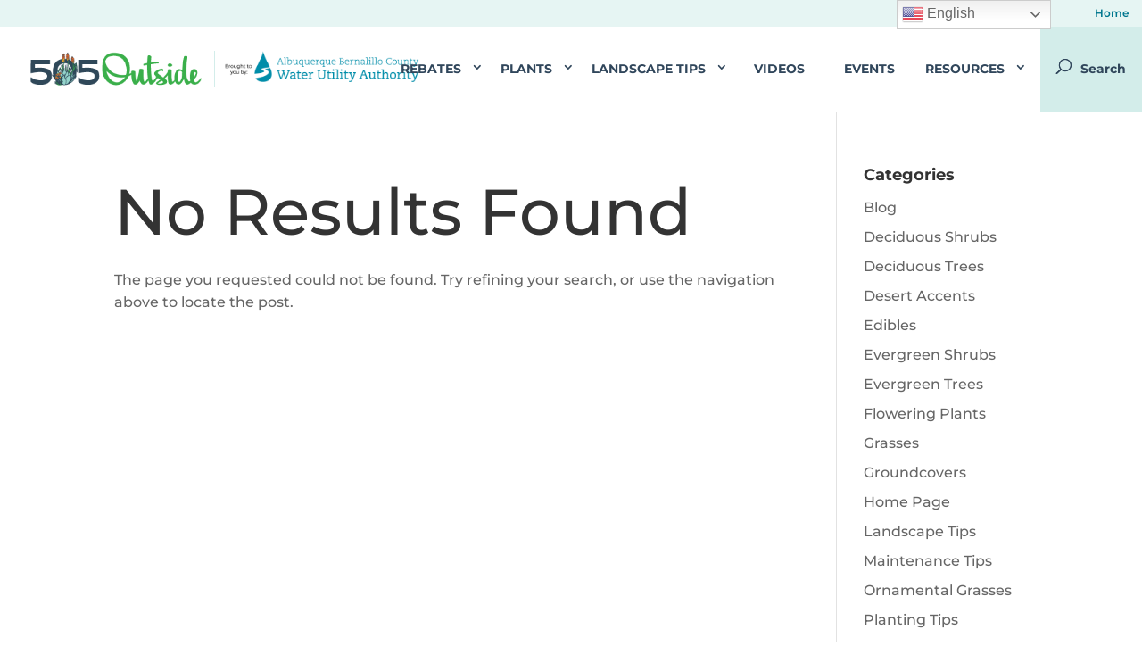

--- FILE ---
content_type: text/css
request_url: https://www.505outside.com/wp-content/et-cache/global/et-divi-customizer-global.min.css?ver=1765381029
body_size: 3524
content:
body,.et_pb_column_1_2 .et_quote_content blockquote cite,.et_pb_column_1_2 .et_link_content a.et_link_main_url,.et_pb_column_1_3 .et_quote_content blockquote cite,.et_pb_column_3_8 .et_quote_content blockquote cite,.et_pb_column_1_4 .et_quote_content blockquote cite,.et_pb_blog_grid .et_quote_content blockquote cite,.et_pb_column_1_3 .et_link_content a.et_link_main_url,.et_pb_column_3_8 .et_link_content a.et_link_main_url,.et_pb_column_1_4 .et_link_content a.et_link_main_url,.et_pb_blog_grid .et_link_content a.et_link_main_url,body .et_pb_bg_layout_light .et_pb_post p,body .et_pb_bg_layout_dark .et_pb_post p{font-size:16px}.et_pb_slide_content,.et_pb_best_value{font-size:18px}body{line-height:1.6em}#et_search_icon:hover,.mobile_menu_bar:before,.mobile_menu_bar:after,.et_toggle_slide_menu:after,.et-social-icon a:hover,.et_pb_sum,.et_pb_pricing li a,.et_pb_pricing_table_button,.et_overlay:before,.entry-summary p.price ins,.et_pb_member_social_links a:hover,.et_pb_widget li a:hover,.et_pb_filterable_portfolio .et_pb_portfolio_filters li a.active,.et_pb_filterable_portfolio .et_pb_portofolio_pagination ul li a.active,.et_pb_gallery .et_pb_gallery_pagination ul li a.active,.wp-pagenavi span.current,.wp-pagenavi a:hover,.nav-single a,.tagged_as a,.posted_in a{color:#ed6725}.et_pb_contact_submit,.et_password_protected_form .et_submit_button,.et_pb_bg_layout_light .et_pb_newsletter_button,.comment-reply-link,.form-submit .et_pb_button,.et_pb_bg_layout_light .et_pb_promo_button,.et_pb_bg_layout_light .et_pb_more_button,.et_pb_contact p input[type="checkbox"]:checked+label i:before,.et_pb_bg_layout_light.et_pb_module.et_pb_button{color:#ed6725}.footer-widget h4{color:#ed6725}.et-search-form,.nav li ul,.et_mobile_menu,.footer-widget li:before,.et_pb_pricing li:before,blockquote{border-color:#ed6725}.et_pb_counter_amount,.et_pb_featured_table .et_pb_pricing_heading,.et_quote_content,.et_link_content,.et_audio_content,.et_pb_post_slider.et_pb_bg_layout_dark,.et_slide_in_menu_container,.et_pb_contact p input[type="radio"]:checked+label i:before{background-color:#ed6725}a{color:#ed6725}.et_secondary_nav_enabled #page-container #top-header{background-color:#e6f5f3!important}#et-secondary-nav li ul{background-color:#e6f5f3}#top-header,#top-header a{color:#00778f}.et_header_style_centered .mobile_nav .select_page,.et_header_style_split .mobile_nav .select_page,.et_nav_text_color_light #top-menu>li>a,.et_nav_text_color_dark #top-menu>li>a,#top-menu a,.et_mobile_menu li a,.et_nav_text_color_light .et_mobile_menu li a,.et_nav_text_color_dark .et_mobile_menu li a,#et_search_icon:before,.et_search_form_container input,span.et_close_search_field:after,#et-top-navigation .et-cart-info{color:#30465b}.et_search_form_container input::-moz-placeholder{color:#30465b}.et_search_form_container input::-webkit-input-placeholder{color:#30465b}.et_search_form_container input:-ms-input-placeholder{color:#30465b}#top-menu li a,.et_search_form_container input{font-weight:bold;font-style:normal;text-transform:uppercase;text-decoration:none}.et_search_form_container input::-moz-placeholder{font-weight:bold;font-style:normal;text-transform:uppercase;text-decoration:none}.et_search_form_container input::-webkit-input-placeholder{font-weight:bold;font-style:normal;text-transform:uppercase;text-decoration:none}.et_search_form_container input:-ms-input-placeholder{font-weight:bold;font-style:normal;text-transform:uppercase;text-decoration:none}#top-menu li.current-menu-ancestor>a,#top-menu li.current-menu-item>a,#top-menu li.current_page_item>a{color:#e09900}#main-footer{background-color:#0a0a0a}#main-footer .footer-widget h4,#main-footer .widget_block h1,#main-footer .widget_block h2,#main-footer .widget_block h3,#main-footer .widget_block h4,#main-footer .widget_block h5,#main-footer .widget_block h6{color:#ed6725}.footer-widget li:before{border-color:#ed6725}#footer-widgets .footer-widget li:before{top:10.6px}#footer-bottom{background-color:rgba(25,61,89,0.64)}#footer-info,#footer-info a{color:#4c8495}#footer-info{font-size:12px}body .et_pb_button{font-size:16px;background-color:#ed6725;border-width:0px!important}body.et_pb_button_helper_class .et_pb_button,body.et_pb_button_helper_class .et_pb_module.et_pb_button{color:rgba(255,255,255,0.99)}body .et_pb_button:after{font-size:25.6px}body .et_pb_bg_layout_light.et_pb_button:hover,body .et_pb_bg_layout_light .et_pb_button:hover,body .et_pb_button:hover{color:rgba(255,255,255,0.96)!important;background-color:#ed6725}h1,h2,h3,h4,h5,h6,.et_quote_content blockquote p,.et_pb_slide_description .et_pb_slide_title{line-height:1.5em}@media only screen and (min-width:981px){.et_pb_section{padding:2% 0}.et_pb_fullwidth_section{padding:0}.et_header_style_left #et-top-navigation,.et_header_style_split #et-top-navigation{padding:50px 0 0 0}.et_header_style_left #et-top-navigation nav>ul>li>a,.et_header_style_split #et-top-navigation nav>ul>li>a{padding-bottom:50px}.et_header_style_split .centered-inline-logo-wrap{width:100px;margin:-100px 0}.et_header_style_split .centered-inline-logo-wrap #logo{max-height:100px}.et_pb_svg_logo.et_header_style_split .centered-inline-logo-wrap #logo{height:100px}.et_header_style_centered #top-menu>li>a{padding-bottom:18px}.et_header_style_slide #et-top-navigation,.et_header_style_fullscreen #et-top-navigation{padding:41px 0 41px 0!important}.et_header_style_centered #main-header .logo_container{height:100px}#logo{max-height:76%}.et_pb_svg_logo #logo{height:76%}.et_fixed_nav #page-container .et-fixed-header#top-header{background-color:#e6f5f3!important}.et_fixed_nav #page-container .et-fixed-header#top-header #et-secondary-nav li ul{background-color:#e6f5f3}.et-fixed-header #top-menu a,.et-fixed-header #et_search_icon:before,.et-fixed-header #et_top_search .et-search-form input,.et-fixed-header .et_search_form_container input,.et-fixed-header .et_close_search_field:after,.et-fixed-header #et-top-navigation .et-cart-info{color:#30465b!important}.et-fixed-header .et_search_form_container input::-moz-placeholder{color:#30465b!important}.et-fixed-header .et_search_form_container input::-webkit-input-placeholder{color:#30465b!important}.et-fixed-header .et_search_form_container input:-ms-input-placeholder{color:#30465b!important}.et-fixed-header #top-menu li.current-menu-ancestor>a,.et-fixed-header #top-menu li.current-menu-item>a,.et-fixed-header #top-menu li.current_page_item>a{color:#e09900!important}.et-fixed-header#top-header a{color:#00778f}}@media only screen and (min-width:1350px){.et_pb_row{padding:27px 0}.et_pb_section{padding:27px 0}.single.et_pb_pagebuilder_layout.et_full_width_page .et_post_meta_wrapper{padding-top:81px}.et_pb_fullwidth_section{padding:0}}h1,h1.et_pb_contact_main_title,.et_pb_title_container h1{font-size:72px}h2,.product .related h2,.et_pb_column_1_2 .et_quote_content blockquote p{font-size:61px}h3{font-size:52px}h4,.et_pb_circle_counter h3,.et_pb_number_counter h3,.et_pb_column_1_3 .et_pb_post h2,.et_pb_column_1_4 .et_pb_post h2,.et_pb_blog_grid h2,.et_pb_column_1_3 .et_quote_content blockquote p,.et_pb_column_3_8 .et_quote_content blockquote p,.et_pb_column_1_4 .et_quote_content blockquote p,.et_pb_blog_grid .et_quote_content blockquote p,.et_pb_column_1_3 .et_link_content h2,.et_pb_column_3_8 .et_link_content h2,.et_pb_column_1_4 .et_link_content h2,.et_pb_blog_grid .et_link_content h2,.et_pb_column_1_3 .et_audio_content h2,.et_pb_column_3_8 .et_audio_content h2,.et_pb_column_1_4 .et_audio_content h2,.et_pb_blog_grid .et_audio_content h2,.et_pb_column_3_8 .et_pb_audio_module_content h2,.et_pb_column_1_3 .et_pb_audio_module_content h2,.et_pb_gallery_grid .et_pb_gallery_item h3,.et_pb_portfolio_grid .et_pb_portfolio_item h2,.et_pb_filterable_portfolio_grid .et_pb_portfolio_item h2{font-size:43px}h5{font-size:38px}h6{font-size:33px}.et_pb_slide_description .et_pb_slide_title{font-size:110px}.et_pb_gallery_grid .et_pb_gallery_item h3,.et_pb_portfolio_grid .et_pb_portfolio_item h2,.et_pb_filterable_portfolio_grid .et_pb_portfolio_item h2,.et_pb_column_1_4 .et_pb_audio_module_content h2{font-size:38px}@media only screen and (max-width:980px){.et_header_style_centered .mobile_nav .select_page,.et_header_style_split .mobile_nav .select_page,.et_mobile_menu li a,.mobile_menu_bar:before,.et_nav_text_color_light #top-menu>li>a,.et_nav_text_color_dark #top-menu>li>a,#top-menu a,.et_mobile_menu li a,#et_search_icon:before,#et_top_search .et-search-form input,.et_search_form_container input,#et-top-navigation .et-cart-info{color:#333333}.et_close_search_field:after{color:#333333!important}.et_search_form_container input::-moz-placeholder{color:#333333}.et_search_form_container input::-webkit-input-placeholder{color:#333333}.et_search_form_container input:-ms-input-placeholder{color:#333333}body,.et_pb_column_1_2 .et_quote_content blockquote cite,.et_pb_column_1_2 .et_link_content a.et_link_main_url,.et_pb_column_1_3 .et_quote_content blockquote cite,.et_pb_column_3_8 .et_quote_content blockquote cite,.et_pb_column_1_4 .et_quote_content blockquote cite,.et_pb_blog_grid .et_quote_content blockquote cite,.et_pb_column_1_3 .et_link_content a.et_link_main_url,.et_pb_column_3_8 .et_link_content a.et_link_main_url,.et_pb_column_1_4 .et_link_content a.et_link_main_url,.et_pb_blog_grid .et_link_content a.et_link_main_url{font-size:15px}.et_pb_slider.et_pb_module .et_pb_slides .et_pb_slide_content,.et_pb_best_value{font-size:17px}.et_pb_section{padding:28px 0}.et_pb_section.et_pb_fullwidth_section{padding:0}.et_pb_row,.et_pb_column .et_pb_row_inner{padding:20px 0}}@media only screen and (max-width:767px){.et_pb_section{padding:20px 0}.et_pb_section.et_pb_fullwidth_section{padding:0}.et_pb_row,.et_pb_column .et_pb_row_inner{padding:10px 0}}	h1,h2,h3,h4,h5,h6{font-family:'Montserrat',Helvetica,Arial,Lucida,sans-serif}body,input,textarea,select{font-family:'Montserrat',Helvetica,Arial,Lucida,sans-serif}html h2{font-size:24px}html h3{font-size:21px}html h4{font-size:18px!important;font-weight:700!important}sub,sup{font-size:0.8rem}#et-top-navigation{padding:0!important}#main-header .container{padding-right:0!important}#main-header .logo_container a{display:inline-block;max-width:10%;max-height:90%;vertical-align:middle}#main-header .logo_container a.wua{max-width:18%;margin-left:5px;padding-left:5px;border-left:1px solid #D3EDEA}#main-header .logo_container a img{max-height:80px;transition:all .4s ease-in-out}#main-header.et-fixed-header .logo_container a img{max-height:48px}#et_top_search{display:block;float:right;position:relative;width:auto!important;margin:0 0 0 10px;padding:36px 18px!important;font-size:14px!important;color:#30465b;background:#d3edea}#et_search_icon::before{position:static;top:0;left:0px;content:"U";color:#30465b!important}#et_search_icon::after{position:static;top:0;left:0px;margin-left:10px!important;content:"Search";font-weight:700}form.et-search-form{right:0!important;background:#fff!important;display:block!Important}.et-fixed-header #top-menu li a{padding:20px 0!important}.et-fixed-header #et_top_search{padding:16px 20px!important;font-size:14px!important}#top-menu li{padding:0 10px!important}#top-menu li.menu-item-has-children{padding:0 20px 0 10px!important}.et-fixed-header #top-menu li{padding-left:10px}#top-menu>.menu-item-has-children>a:after{top:50%!important;right:-20px!important;margin-top:-9px}#top-menu li{vertical-align:top}#top-menu li.highlight{display:inline-block;background:#ed6624!important}#top-menu li.highlight a,.et-fixed-header #top-menu li.highlight a{background:none!important;color:#fff!important}#top-menu li a{padding:40px 0!important}#top-menu li.nav-logo a{padding:0!important}.nav li ul{border-top:3px solid #00778f}#top-menu li .sub-menu{padding:0!important}#top-menu li .sub-menu li{padding:0!important;width:100%!important}#top-menu li .sub-menu li a{padding:5px 10px!important;background:#fff;text-transform:none;font-size:14px;width:auto!important;display:block;font-weight:400;border-bottom:1px solid #d3edea}#top-menu li .sub-menu li a:hover{background:#e6f4f4}#et-secondary-nav{display:table}#et-secondary-nav li{display:table-cell;vertical-align:middle;padding-right:15px}.et_fullwidth_secondary_nav #top-header .container{padding-right:0}#homePageSlider .et_pb_slide_title{position:relative;line-height:1em}#homePageSlider .et_pb_slide_title:before{content:"Desert friendly landscapes are";font-family:'Montserrat',Helvetica,Arial,Lucida,sans-serif;display:block;text-align:center;width:100%;top:0;font-size:18px;font-weight:bold;text-transform:uppercase;line-height:1.2em}#staticHeader .et_pb_slide_title{position:relative;line-height:1em;margin-bottom:0px}#homePageSlider h2{font-size:34px!important;font-weight:700}.rebateBlurb .et_pb_main_blurb_image{width:250px!important}.waterwiseBlurb .et_pb_main_blurb_image img{width:100%!important}.et_pb_bottom_inside_divider{z-index:9!important}.et_pb_column_1_4 h3{font-size:52px!important}#newsletter .et_pb_main_blurb_image{margin-bottom:10px}#newsletter .ctct-form-custom h2{color:#fff;font-size:4em;font-weight:500;font-family:'Cookie',handwriting;line-height:1em}#newsletter .ctct-form-custom p,#newsletter .ctct-form-custom p a,#newsletter .ctct-form-custom .ctct-form-label{color:#fff;font-family:inherit}#newsletter .open-signup{width:auto!important;padding:10px 3em}#newsletter-popup{opacity:0;position:fixed;z-index:5000;top:0;left:0;width:100%;height:100%;overflow:auto;-webkit-overflow-scrolling:touch;pointer-events:none;cursor:auto;transition:all 0.6s ease 0s}.et-fb #newsletter-popup{opacity:1;position:relative;pointer-events:auto}#newsletter-popup.active{opacity:1;margin-top:0;pointer-events:auto}#newsletter div.ctct-form-embed div.ctct-form-defaults{margin-top:30px;background:none;font-family:inherit;transition:all 0.6s ease 0s}#newsletter-popup.active div.ctct-form-embed div.ctct-form-defaults{margin-top:0}#newsletter div.ctct-form-embed form.ctct-form-custom input.ctct-form-element{height:auto;padding:10px!important;border:0;box-shadow:none;font-family:inherit}#newsletter .ctct-form-custom .ctct-form-button{padding:1.2em;border:0;background:#f98f39;background:linear-gradient(90deg,#f98f39 0%,#ed6725 100%);font-size:1.4em;font-weight:500;font-family:inherit}#newsletter-popup .ctct-form-success *{color:#fff}.et-fb .custom-code{min-height:80px}.et_pb_blog_grid .et_pb_salvattore_content{display:flex;flex-flow:row wrap}.et_pb_blog_grid .et_pb_salvattore_content>article{position:relative;opacity:1!important;flex:1 1 30%;max-width:30%;margin-right:1.5%;margin-left:1.5%;padding-bottom:60px}.et_pb_blog_grid_wrapper .et_pb_post div.post-content a.more-link{display:inline-block;position:absolute;bottom:1em;left:1em;margin-top:12px;padding:.3em 1em;border-radius:3px;background:#ed6624}#footerDiv a{color:#89aba6}#footer-bottom .container{width:90%!important;max-width:2400px;margin:0 auto}#footer-info{float:none;text-align:center}.et_pb_specialty_fullwidth .et_pb_column_1_3 a{color:#f6f035}.et_pb_post .et_pb_section,.et_pb_post .et_pb_section .et_pb_row{margin:0;padding:0}#left-area .post-meta{display:none}.et_post_meta_wrapper img{width:auto}.et_post_meta_wrapper h1{font-size:2.5em}@media only screen and (min-width:1200px){#main-header .logo_container a{max-width:15%}#main-header .logo_container a.wua{max-width:18%;margin-left:10px;padding-left:10px}#top-menu li{padding:0 20px!important}#top-menu li.menu-item-has-children{padding:0 30px 0 10px!important}.et-fixed-header #top-menu li{padding-left:10px}#top-menu>.menu-item-has-children>a:after{top:50%!important;right:-25px!important}}@media only screen and (max-width:980px){#main-header .container{width:100%!important;padding:0 0 0 1em!important}#main-header .logo_container a{max-width:170px;height:80%}#main-header .logo_container a.wua{max-width:inherit}#main-header .logo_container a img{max-width:100%;max-height:100%}#main-header .mobile_menu_bar_toggle{padding:18px 0!important}#et_top_search{padding:22px 16px!important}#homePageSlider .et_pb_slide_title::before{font-size:15px;letter-spacing:4px}#homePageSlider h2{font-size:28px!important;line-height:1.3em}#page-title-split .et_pb_column.et_pb_column_empty{display:inline-block;width:100%;min-height:350px}.et_pb_blog_grid .et_pb_salvattore_content>article{flex:1 1 48%;max-width:48%;margin-right:1%;margin-left:1%}}@media only screen and (max-width:768px){#main-header .logo_container a{max-width:130px;padding:6px 0}#main-header .logo_container a.wua{max-width:80px}#et_top_search{margin:0;background:none}#et_search_icon::after{display:none}#homePageSlider h2{font-size:20px!important;line-height:1.3em}#newsletter .et_pb_main_blurb_image,#newsletter .et_pb_blurb_container{display:block;width:100%;padding:0;text-align:center}#page-title-split .et_pb_column.et_pb_column_empty{min-height:250px}.et_pb_blog_grid .et_pb_salvattore_content>article{flex:1 1 100%;max-width:100%;margin-right:0;margin-left:0}}